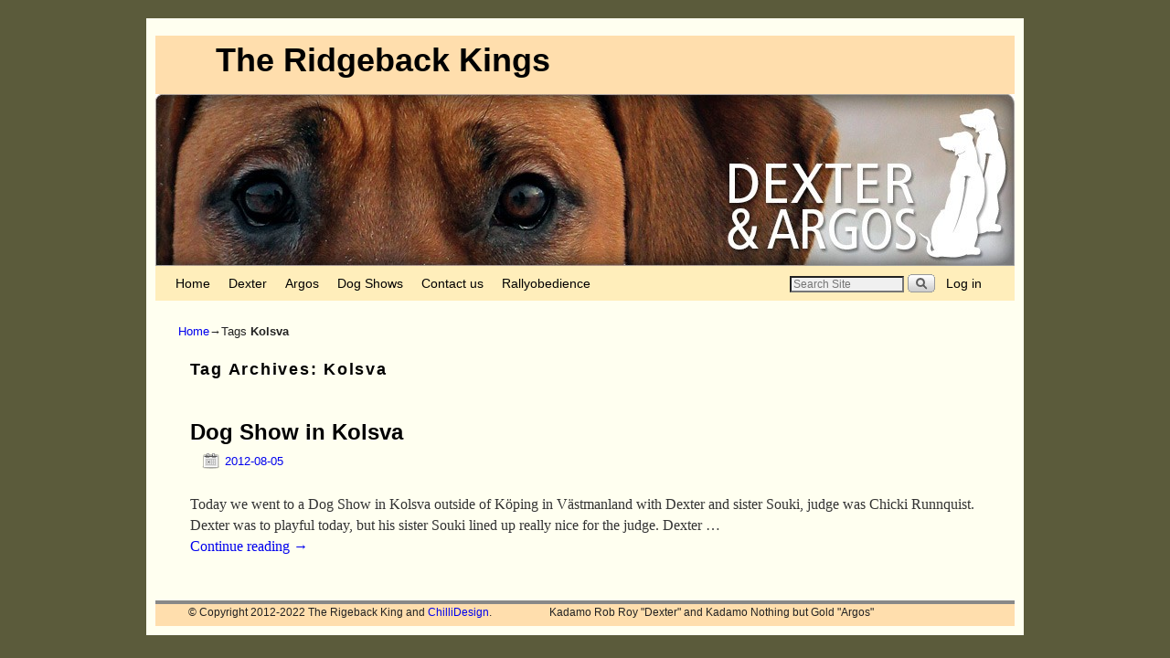

--- FILE ---
content_type: text/html; charset=UTF-8
request_url: https://www.theridgeback-king.com/tag/kolsva/
body_size: 26203
content:
<!DOCTYPE html>
<!--[if IE 7]>	<html id="ie7" lang="en-US"> <![endif]-->
<!--[if IE 8]>	<html id="ie8" lang="en-US"> <![endif]-->
<!--[if IE 9]>	<html id="ie9" lang="en-US"> <![endif]-->
<!--[if !(IE 6) | !(IE 7) | !(IE 8) ] | !(IE 9) ><!-->	<html lang="en-US"> <!--<![endif]-->
<head>
<meta charset="UTF-8" />
<meta name='viewport' content='width=device-width, initial-scale=1.0, maximum-scale=2.0, user-scalable=yes' />
<title>Kolsva | The Ridgeback Kings</title>

<link rel="profile" href="http://gmpg.org/xfn/11" />
<link rel="pingback" href="https://www.theridgeback-king.com/xmlrpc.php" />
<!--[if lt IE 9]>
<script src="https://www.theridgeback-king.com/wp-content/themes/weaver-ii-pro27/js/html5.js" type="text/javascript"></script>
<![endif]-->

<script type="text/javascript">var weaverIsMobileAny=false;var weaverIsMobile=false;var weaverIsSimMobile=false;var weaverIsStacked=false;var weaverMenuThreshold=640;var weaverHideMenuBar=false;var weaverMobileDisabled=false;var weaverFlowToBottom=true;var weaverHideTooltip=false;var weaverUseSuperfish=false;</script>
<meta name='robots' content='max-image-preview:large' />
<link rel='dns-prefetch' href='//s.w.org' />
<link rel="alternate" type="application/rss+xml" title="The Ridgeback Kings &raquo; Feed" href="https://www.theridgeback-king.com/feed/" />
<link rel="alternate" type="application/rss+xml" title="The Ridgeback Kings &raquo; Comments Feed" href="https://www.theridgeback-king.com/comments/feed/" />
<link rel="alternate" type="application/rss+xml" title="The Ridgeback Kings &raquo; Kolsva Tag Feed" href="https://www.theridgeback-king.com/tag/kolsva/feed/" />
<script type="text/javascript">
window._wpemojiSettings = {"baseUrl":"https:\/\/s.w.org\/images\/core\/emoji\/14.0.0\/72x72\/","ext":".png","svgUrl":"https:\/\/s.w.org\/images\/core\/emoji\/14.0.0\/svg\/","svgExt":".svg","source":{"concatemoji":"https:\/\/www.theridgeback-king.com\/wp-includes\/js\/wp-emoji-release.min.js?ver=6.0.11"}};
/*! This file is auto-generated */
!function(e,a,t){var n,r,o,i=a.createElement("canvas"),p=i.getContext&&i.getContext("2d");function s(e,t){var a=String.fromCharCode,e=(p.clearRect(0,0,i.width,i.height),p.fillText(a.apply(this,e),0,0),i.toDataURL());return p.clearRect(0,0,i.width,i.height),p.fillText(a.apply(this,t),0,0),e===i.toDataURL()}function c(e){var t=a.createElement("script");t.src=e,t.defer=t.type="text/javascript",a.getElementsByTagName("head")[0].appendChild(t)}for(o=Array("flag","emoji"),t.supports={everything:!0,everythingExceptFlag:!0},r=0;r<o.length;r++)t.supports[o[r]]=function(e){if(!p||!p.fillText)return!1;switch(p.textBaseline="top",p.font="600 32px Arial",e){case"flag":return s([127987,65039,8205,9895,65039],[127987,65039,8203,9895,65039])?!1:!s([55356,56826,55356,56819],[55356,56826,8203,55356,56819])&&!s([55356,57332,56128,56423,56128,56418,56128,56421,56128,56430,56128,56423,56128,56447],[55356,57332,8203,56128,56423,8203,56128,56418,8203,56128,56421,8203,56128,56430,8203,56128,56423,8203,56128,56447]);case"emoji":return!s([129777,127995,8205,129778,127999],[129777,127995,8203,129778,127999])}return!1}(o[r]),t.supports.everything=t.supports.everything&&t.supports[o[r]],"flag"!==o[r]&&(t.supports.everythingExceptFlag=t.supports.everythingExceptFlag&&t.supports[o[r]]);t.supports.everythingExceptFlag=t.supports.everythingExceptFlag&&!t.supports.flag,t.DOMReady=!1,t.readyCallback=function(){t.DOMReady=!0},t.supports.everything||(n=function(){t.readyCallback()},a.addEventListener?(a.addEventListener("DOMContentLoaded",n,!1),e.addEventListener("load",n,!1)):(e.attachEvent("onload",n),a.attachEvent("onreadystatechange",function(){"complete"===a.readyState&&t.readyCallback()})),(e=t.source||{}).concatemoji?c(e.concatemoji):e.wpemoji&&e.twemoji&&(c(e.twemoji),c(e.wpemoji)))}(window,document,window._wpemojiSettings);
</script>
<style type="text/css">
img.wp-smiley,
img.emoji {
	display: inline !important;
	border: none !important;
	box-shadow: none !important;
	height: 1em !important;
	width: 1em !important;
	margin: 0 0.07em !important;
	vertical-align: -0.1em !important;
	background: none !important;
	padding: 0 !important;
}
</style>
	<link rel='stylesheet' id='farbtastic-css'  href='https://www.theridgeback-king.com/wp-admin/css/farbtastic.min.css?ver=1.3u1' type='text/css' media='all' />
<link rel='stylesheet' id='weaverii-main-style-sheet-css'  href='https://www.theridgeback-king.com/wp-content/themes/weaver-ii-pro27/style.css?ver=1.2.7' type='text/css' media='all' />
<link rel='stylesheet' id='weaverii-mobile-style-sheet-css'  href='https://www.theridgeback-king.com/wp-content/themes/weaver-ii-pro27/style-mobile.css?ver=1.2.7' type='text/css' media='all' />
<link rel='stylesheet' id='weaverii-style-sheet-css'  href='http://www.theridgeback-king.com/wp-content/uploads/weaverii-subthemes/style-weaverii.css?ver=356' type='text/css' media='all' />
<link rel='stylesheet' id='wp-block-library-css'  href='https://www.theridgeback-king.com/wp-includes/css/dist/block-library/style.min.css?ver=6.0.11' type='text/css' media='all' />
<style id='global-styles-inline-css' type='text/css'>
body{--wp--preset--color--black: #000000;--wp--preset--color--cyan-bluish-gray: #abb8c3;--wp--preset--color--white: #ffffff;--wp--preset--color--pale-pink: #f78da7;--wp--preset--color--vivid-red: #cf2e2e;--wp--preset--color--luminous-vivid-orange: #ff6900;--wp--preset--color--luminous-vivid-amber: #fcb900;--wp--preset--color--light-green-cyan: #7bdcb5;--wp--preset--color--vivid-green-cyan: #00d084;--wp--preset--color--pale-cyan-blue: #8ed1fc;--wp--preset--color--vivid-cyan-blue: #0693e3;--wp--preset--color--vivid-purple: #9b51e0;--wp--preset--gradient--vivid-cyan-blue-to-vivid-purple: linear-gradient(135deg,rgba(6,147,227,1) 0%,rgb(155,81,224) 100%);--wp--preset--gradient--light-green-cyan-to-vivid-green-cyan: linear-gradient(135deg,rgb(122,220,180) 0%,rgb(0,208,130) 100%);--wp--preset--gradient--luminous-vivid-amber-to-luminous-vivid-orange: linear-gradient(135deg,rgba(252,185,0,1) 0%,rgba(255,105,0,1) 100%);--wp--preset--gradient--luminous-vivid-orange-to-vivid-red: linear-gradient(135deg,rgba(255,105,0,1) 0%,rgb(207,46,46) 100%);--wp--preset--gradient--very-light-gray-to-cyan-bluish-gray: linear-gradient(135deg,rgb(238,238,238) 0%,rgb(169,184,195) 100%);--wp--preset--gradient--cool-to-warm-spectrum: linear-gradient(135deg,rgb(74,234,220) 0%,rgb(151,120,209) 20%,rgb(207,42,186) 40%,rgb(238,44,130) 60%,rgb(251,105,98) 80%,rgb(254,248,76) 100%);--wp--preset--gradient--blush-light-purple: linear-gradient(135deg,rgb(255,206,236) 0%,rgb(152,150,240) 100%);--wp--preset--gradient--blush-bordeaux: linear-gradient(135deg,rgb(254,205,165) 0%,rgb(254,45,45) 50%,rgb(107,0,62) 100%);--wp--preset--gradient--luminous-dusk: linear-gradient(135deg,rgb(255,203,112) 0%,rgb(199,81,192) 50%,rgb(65,88,208) 100%);--wp--preset--gradient--pale-ocean: linear-gradient(135deg,rgb(255,245,203) 0%,rgb(182,227,212) 50%,rgb(51,167,181) 100%);--wp--preset--gradient--electric-grass: linear-gradient(135deg,rgb(202,248,128) 0%,rgb(113,206,126) 100%);--wp--preset--gradient--midnight: linear-gradient(135deg,rgb(2,3,129) 0%,rgb(40,116,252) 100%);--wp--preset--duotone--dark-grayscale: url('#wp-duotone-dark-grayscale');--wp--preset--duotone--grayscale: url('#wp-duotone-grayscale');--wp--preset--duotone--purple-yellow: url('#wp-duotone-purple-yellow');--wp--preset--duotone--blue-red: url('#wp-duotone-blue-red');--wp--preset--duotone--midnight: url('#wp-duotone-midnight');--wp--preset--duotone--magenta-yellow: url('#wp-duotone-magenta-yellow');--wp--preset--duotone--purple-green: url('#wp-duotone-purple-green');--wp--preset--duotone--blue-orange: url('#wp-duotone-blue-orange');--wp--preset--font-size--small: 13px;--wp--preset--font-size--medium: 20px;--wp--preset--font-size--large: 36px;--wp--preset--font-size--x-large: 42px;}.has-black-color{color: var(--wp--preset--color--black) !important;}.has-cyan-bluish-gray-color{color: var(--wp--preset--color--cyan-bluish-gray) !important;}.has-white-color{color: var(--wp--preset--color--white) !important;}.has-pale-pink-color{color: var(--wp--preset--color--pale-pink) !important;}.has-vivid-red-color{color: var(--wp--preset--color--vivid-red) !important;}.has-luminous-vivid-orange-color{color: var(--wp--preset--color--luminous-vivid-orange) !important;}.has-luminous-vivid-amber-color{color: var(--wp--preset--color--luminous-vivid-amber) !important;}.has-light-green-cyan-color{color: var(--wp--preset--color--light-green-cyan) !important;}.has-vivid-green-cyan-color{color: var(--wp--preset--color--vivid-green-cyan) !important;}.has-pale-cyan-blue-color{color: var(--wp--preset--color--pale-cyan-blue) !important;}.has-vivid-cyan-blue-color{color: var(--wp--preset--color--vivid-cyan-blue) !important;}.has-vivid-purple-color{color: var(--wp--preset--color--vivid-purple) !important;}.has-black-background-color{background-color: var(--wp--preset--color--black) !important;}.has-cyan-bluish-gray-background-color{background-color: var(--wp--preset--color--cyan-bluish-gray) !important;}.has-white-background-color{background-color: var(--wp--preset--color--white) !important;}.has-pale-pink-background-color{background-color: var(--wp--preset--color--pale-pink) !important;}.has-vivid-red-background-color{background-color: var(--wp--preset--color--vivid-red) !important;}.has-luminous-vivid-orange-background-color{background-color: var(--wp--preset--color--luminous-vivid-orange) !important;}.has-luminous-vivid-amber-background-color{background-color: var(--wp--preset--color--luminous-vivid-amber) !important;}.has-light-green-cyan-background-color{background-color: var(--wp--preset--color--light-green-cyan) !important;}.has-vivid-green-cyan-background-color{background-color: var(--wp--preset--color--vivid-green-cyan) !important;}.has-pale-cyan-blue-background-color{background-color: var(--wp--preset--color--pale-cyan-blue) !important;}.has-vivid-cyan-blue-background-color{background-color: var(--wp--preset--color--vivid-cyan-blue) !important;}.has-vivid-purple-background-color{background-color: var(--wp--preset--color--vivid-purple) !important;}.has-black-border-color{border-color: var(--wp--preset--color--black) !important;}.has-cyan-bluish-gray-border-color{border-color: var(--wp--preset--color--cyan-bluish-gray) !important;}.has-white-border-color{border-color: var(--wp--preset--color--white) !important;}.has-pale-pink-border-color{border-color: var(--wp--preset--color--pale-pink) !important;}.has-vivid-red-border-color{border-color: var(--wp--preset--color--vivid-red) !important;}.has-luminous-vivid-orange-border-color{border-color: var(--wp--preset--color--luminous-vivid-orange) !important;}.has-luminous-vivid-amber-border-color{border-color: var(--wp--preset--color--luminous-vivid-amber) !important;}.has-light-green-cyan-border-color{border-color: var(--wp--preset--color--light-green-cyan) !important;}.has-vivid-green-cyan-border-color{border-color: var(--wp--preset--color--vivid-green-cyan) !important;}.has-pale-cyan-blue-border-color{border-color: var(--wp--preset--color--pale-cyan-blue) !important;}.has-vivid-cyan-blue-border-color{border-color: var(--wp--preset--color--vivid-cyan-blue) !important;}.has-vivid-purple-border-color{border-color: var(--wp--preset--color--vivid-purple) !important;}.has-vivid-cyan-blue-to-vivid-purple-gradient-background{background: var(--wp--preset--gradient--vivid-cyan-blue-to-vivid-purple) !important;}.has-light-green-cyan-to-vivid-green-cyan-gradient-background{background: var(--wp--preset--gradient--light-green-cyan-to-vivid-green-cyan) !important;}.has-luminous-vivid-amber-to-luminous-vivid-orange-gradient-background{background: var(--wp--preset--gradient--luminous-vivid-amber-to-luminous-vivid-orange) !important;}.has-luminous-vivid-orange-to-vivid-red-gradient-background{background: var(--wp--preset--gradient--luminous-vivid-orange-to-vivid-red) !important;}.has-very-light-gray-to-cyan-bluish-gray-gradient-background{background: var(--wp--preset--gradient--very-light-gray-to-cyan-bluish-gray) !important;}.has-cool-to-warm-spectrum-gradient-background{background: var(--wp--preset--gradient--cool-to-warm-spectrum) !important;}.has-blush-light-purple-gradient-background{background: var(--wp--preset--gradient--blush-light-purple) !important;}.has-blush-bordeaux-gradient-background{background: var(--wp--preset--gradient--blush-bordeaux) !important;}.has-luminous-dusk-gradient-background{background: var(--wp--preset--gradient--luminous-dusk) !important;}.has-pale-ocean-gradient-background{background: var(--wp--preset--gradient--pale-ocean) !important;}.has-electric-grass-gradient-background{background: var(--wp--preset--gradient--electric-grass) !important;}.has-midnight-gradient-background{background: var(--wp--preset--gradient--midnight) !important;}.has-small-font-size{font-size: var(--wp--preset--font-size--small) !important;}.has-medium-font-size{font-size: var(--wp--preset--font-size--medium) !important;}.has-large-font-size{font-size: var(--wp--preset--font-size--large) !important;}.has-x-large-font-size{font-size: var(--wp--preset--font-size--x-large) !important;}
</style>
<link rel='stylesheet' id='contact-form-7-css'  href='https://www.theridgeback-king.com/wp-content/plugins/contact-form-7/includes/css/styles.css?ver=5.7.7' type='text/css' media='all' />
<script type='text/javascript' src='https://www.theridgeback-king.com/wp-includes/js/jquery/jquery.min.js?ver=3.6.0' id='jquery-core-js'></script>
<script type='text/javascript' src='https://www.theridgeback-king.com/wp-includes/js/jquery/jquery-migrate.min.js?ver=3.3.2' id='jquery-migrate-js'></script>
<script type='text/javascript' src='https://www.theridgeback-king.com/wp-content/plugins/tag-cloud-canvas/jquery.tagcanvas.min.js?ver=6.0.11' id='tagcanvas-js'></script>
<script type='text/javascript' id='weaverJSLib-js-extra'>
/* <![CDATA[ */
var weaver_menu_params = {"selector":"li:has(ul) > a","selector_leaf":"li li li:not(:has(ul)) > a"};
/* ]]> */
</script>
<script type='text/javascript' src='https://www.theridgeback-king.com/wp-content/themes/weaver-ii-pro27/js/weaverjslib.js?ver=356' id='weaverJSLib-js'></script>
<link rel="https://api.w.org/" href="https://www.theridgeback-king.com/wp-json/" /><link rel="alternate" type="application/json" href="https://www.theridgeback-king.com/wp-json/wp/v2/tags/167" /><link rel="EditURI" type="application/rsd+xml" title="RSD" href="https://www.theridgeback-king.com/xmlrpc.php?rsd" />
<link rel="wlwmanifest" type="application/wlwmanifest+xml" href="https://www.theridgeback-king.com/wp-includes/wlwmanifest.xml" /> 
<meta name="generator" content="WordPress 6.0.11" />

<!-- This site is using Weaver II Pro 1.2.7 (356) subtheme: WP Weaver -->
<meta name="description" content="NORDUCH EECH SEJW-12 Kadamo Rob Roy & Kadamo Nothing But Gold - The Ridgeback kings" />
<meta name="keywords" content="NORDUCH EECH SEJW-12 Kadamo Rob Roy blog, The Ridgeback king" />


<!--[if lte IE 8]>
<style type="text/css" media="screen">
#content img.size-thumbnail,#content img.size-medium,#content img.size-large,#content img.size-full,#content img.attachment-thumbnail,
#content img.wp-post-image,img.avatar,.format-chat img.format-chat-icon,
#wrapper,#branding,#colophon,#content, #content .post,
#sidebar_primary,#sidebar_right,#sidebar_left,.sidebar_top,.sidebar_bottom,.sidebar_extra,
#first,#second,#third,#fourth,
#commentform input:focus,#commentform textarea:focus,#respond input#submit {
	behavior: url(https://www.theridgeback-king.com/wp-content/themes/weaver-ii-pro27/js/PIE/PIE.php) !important; position:relative;
}
</style>
<![endif]-->

<!-- End of Weaver II options -->
<style type="text/css" id="custom-background-css">
body.custom-background { background-color: #5b5b3b; }
</style>
	</head>

<body class="archive tag tag-kolsva tag-167 custom-background not-logged-in weaver-desktop weaver-mobile-smart-nostack">
<a href="#page-bottom" id="page-top">&darr;</a> <!-- add custom CSS to use this page-bottom link -->
<div id="wrapper" class="hfeed">
	<header id="branding" role="banner">
	    <div id="site-logo"></div>
	    <div id="site-logo-link" onclick="location.href='https://www.theridgeback-king.com/';"></div>

	    <hgroup>
	    	<h1 id="site-title" ><span><a href="https://www.theridgeback-king.com/" title="The Ridgeback Kings" rel="home">The Ridgeback Kings</a></span></h1>
			<h2 id="site-description"> </h2>
	    </hgroup>


		<div id="header_image">
			<img src="https://www.theridgeback-king.com/wp-content/uploads/2015/04/cropped-neweyes1.jpg" width="940" height="188" alt="The Ridgeback Kings" />
		</div><!-- #header_image -->
	</header><!-- #branding -->
<div id="mobile-bottom-nav" class="mobile_menu_bar" style="padding:5px 10px 5px 10px;clear:both;">
    <div style="margin-bottom:20px;">
<span style="float:left;margin-left:15px;">
    <a href="https://www.theridgeback-king.com/" title="The Ridgeback Kings" rel="home">Home</a></span>
    <span class="mobile-menu-link"><a href="javascript:void(null);" onclick="weaverii_ToggleMenu(document.getElementById('nav-bottom-menu'), this, 'Menu &darr;', 'Menu &uarr;')">Menu &darr;</a></span></div>
</div>
		<div id="nav-bottom-menu"><nav id="access" class="menu_bar" role="navigation">
		<div class="skip-link"><a class="assistive-text" href="#content" title="">Skip to primary content</a></div>
			<div class="skip-link"><a class="assistive-text" href="#primary" title="">Skip to secondary content</a></div>
<div class="menu"><ul>
<li ><a href="https://www.theridgeback-king.com/">Home</a></li><li class="page_item page-item-1871 page_item_has_children"><a href="https://www.theridgeback-king.com/dexter/">Dexter</a>
<ul class='children'>
	<li class="page_item page-item-1463"><a href="https://www.theridgeback-king.com/dexter/pedigree/">Pedigree</a></li>
	<li class="page_item page-item-4417"><a href="https://www.theridgeback-king.com/dexter/bph-2013/">Dexter &#8211; BPH 2013</a></li>
	<li class="page_item page-item-8460"><a href="https://www.theridgeback-king.com/dexter/offsprings-caladesi-dexterridge/">Offsprings &#8211; Caladesi Dexterridge</a></li>
	<li class="page_item page-item-10472"><a href="https://www.theridgeback-king.com/dexter/offsprings/">Offsprings &#8211; De Stijl&#8217;s Ayo by Dexter</a></li>
	<li class="page_item page-item-10982"><a href="https://www.theridgeback-king.com/dexter/offsprings-nissan-litter/">Offsprings &#8211; Kadamo Nissan litter</a></li>
</ul>
</li>
<li class="page_item page-item-7851 page_item_has_children"><a href="https://www.theridgeback-king.com/argos/">Argos</a>
<ul class='children'>
	<li class="page_item page-item-7854"><a href="https://www.theridgeback-king.com/argos/pedigree/">Pedigree</a></li>
	<li class="page_item page-item-9424"><a href="https://www.theridgeback-king.com/argos/bph-2016/">Argos &#8211; BPH 2016</a></li>
</ul>
</li>
<li class="page_item page-item-1626 page_item_has_children"><a href="https://www.theridgeback-king.com/dog-shows/">Dog Shows</a>
<ul class='children'>
	<li class="page_item page-item-10276"><a href="https://www.theridgeback-king.com/dog-shows/dog-shows-2018/">Dog Shows – 2018</a></li>
	<li class="page_item page-item-9736"><a href="https://www.theridgeback-king.com/dog-shows/dog-shows-2017/">Dog Shows – 2017</a></li>
	<li class="page_item page-item-8574"><a href="https://www.theridgeback-king.com/dog-shows/dog-shows-2016/">Dog Shows &#8211; 2016</a></li>
	<li class="page_item page-item-7672"><a href="https://www.theridgeback-king.com/dog-shows/dog-show-2015/">Dog Shows &#8211; 2015</a></li>
	<li class="page_item page-item-5436"><a href="https://www.theridgeback-king.com/dog-shows/dog-shows-2014/">Dog Shows &#8211; 2014</a></li>
	<li class="page_item page-item-5432"><a href="https://www.theridgeback-king.com/dog-shows/dog-shows-2013/">Dog Shows &#8211; 2013</a></li>
	<li class="page_item page-item-5430"><a href="https://www.theridgeback-king.com/dog-shows/dog-shows-2012/">Dog Shows &#8211; 2012</a></li>
</ul>
</li>
<li class="page_item page-item-1597 page_item_has_children"><a href="https://www.theridgeback-king.com/contact/">Contact us</a>
<ul class='children'>
	<li class="page_item page-item-6826"><a href="https://www.theridgeback-king.com/contact/bestallning/">Beställningar</a></li>
</ul>
</li>
<li class="page_item page-item-4922"><a href="https://www.theridgeback-king.com/rallyobedience/">Rallyobedience</a></li>
</ul></div>
<div class="menu-add"><span class="menu-add-search"><form role="search" style="background:transparent;" method="get" class="searchform" action="https://www.theridgeback-king.com/" >
	<label class="screen-reader-text" for="s">Search for:</label>
	<input type="search" value="" name="s" id="s" placeholder="Search Site" />
	<input class="searchformimg" type="image" src="/wp-content/themes/weaver-ii-pro27/images/search_button.gif" />
	</form></span><br class="mad-br" /><a href="https://www.theridgeback-king.com/wp-login.php">Log in</a></div>		</nav></div><!-- #access -->
	<div id="main">
		<div id="container_wrap" class="container-tag equal_height one-column">
	<div id="infobar">
<span id="breadcrumbs"><span class="crumbs"><a href="https://www.theridgeback-king.com/">Home</a>&rarr;Tags <span class="bcur-page">Kolsva</span></span></span>    <span class='infobar_right'>
<span id="infobar_paginate"></span>
    </span></div><div class="weaver-clear"></div><!-- #infobar -->
		<section id="container">
			<div id="content" role="main">

			
				<header class="page-header">
					<h1 class="page-title tag-title"><span class="tag-title-label">Tag Archives: </span><span>Kolsva</span></h1>

									</header>

				
								
					
	<article id="post-2477" class="content-default post-odd post-order-1 post-2477 post type-post status-publish format-standard hentry category-utstallningar-dog-show tag-dogshow tag-kolsva">
		<header class="entry-header">
		<hgroup class="entry-hdr"><h2 class="entry-title">	<a href="https://www.theridgeback-king.com/dog-show-in-kolsva/" title="Permalink to Dog Show in Kolsva" rel="bookmark">Dog Show in Kolsva</a>
</h2></hgroup>

			<div class="entry-meta">
							<div class="post_hide_author post_hide_cats post_hide_tags post_hide_permalink entry-meta-icons">
			<span class="sep">Posted on </span><a href="https://www.theridgeback-king.com/dog-show-in-kolsva/" title="18:37" rel="bookmark"><time class="entry-date" datetime="2012-08-05T18:37:32+01:00" pubdate>2012-08-05</time></a><span class="by-author"> <span class="sep"> by </span> <span class="author vcard"><a class="url fn n" href="https://www.theridgeback-king.com/author/jonny/" title="View all posts by J.Pettersson" rel="author">J.Pettersson</a></span></span>
			</div><!-- .entry-meta-icons -->			</div><!-- .entry-meta -->
		</header><!-- .entry-header -->

		<div class="entry-summary"> <!-- EXCERPT -->
<p>Today we went to a Dog Show in Kolsva outside of Köping in Västmanland with Dexter and sister Souki, judge was Chicki Runnquist. Dexter was to playful today, but his sister Souki lined up really nice for the judge. Dexter &hellip; <a class="more-link" href="https://www.theridgeback-king.com/dog-show-in-kolsva/">Continue reading <span class="meta-nav">&rarr;</span></a></p>
<div class="clear-cols"></div>		</div><!-- .entry-summary -->

		<footer class="entry-utility">
<div class="post_hide_author post_hide_cats post_hide_tags post_hide_permalink entry-meta-icons">
			<span class="cat-links">
<span class="entry-utility-prep entry-utility-prep-cat-links">Posted in</span> <a href="https://www.theridgeback-king.com/category/utstallningar-dog-show/" rel="category tag">Dog show</a>			</span>
			<span class="sep"> | </span>
			<span class="tag-links">
<span class="entry-utility-prep entry-utility-prep-tag-links">Tagged</span> <a href="https://www.theridgeback-king.com/tag/dogshow/" rel="tag">Dogshow</a>, <a href="https://www.theridgeback-king.com/tag/kolsva/" rel="tag">Kolsva</a>			</span>
	</div><!-- .entry-meta-icons -->
		</footer><!-- #entry-utility -->
	</article><!-- #post-2477 -->

				
				
			
			</div><!-- #content -->
		</section><!-- #container -->
		</div><!-- #container_wrap -->

    </div><!-- #main -->
	<footer id="colophon" role="contentinfo">
	  <div>

	    <div id="site-ig-wrap">
		<span id="site-info">
© Copyright 2012-2022 The Rigeback King and <a href="http://www.chillidesign.se" target="_blank" title="Id&eacute; och produktion - ChilliDesign">ChilliDesign</a>. &nbsp;&nbsp;&nbsp;&nbsp;&nbsp;&nbsp;&nbsp;&nbsp;&nbsp;&nbsp;&nbsp;&nbsp;&nbsp;&nbsp;&nbsp;&nbsp;&nbsp;&nbsp;&nbsp; Kadamo Rob Roy "Dexter" and Kadamo Nothing but Gold "Argos"	    </span> <!-- #site-info -->
	    </div><!-- #site-ig-wrap -->
	    <div class="weaver-clear"></div>
	  </div>
	</footer><!-- #colophon -->
</div><!-- #wrapper -->
<a href="#page-top" id="page-bottom">&uarr;</a>
<div id="weaver-final" class="weaver-final-normal"><script type='text/javascript' src='https://www.theridgeback-king.com/wp-content/plugins/contact-form-7/includes/swv/js/index.js?ver=5.7.7' id='swv-js'></script>
<script type='text/javascript' id='contact-form-7-js-extra'>
/* <![CDATA[ */
var wpcf7 = {"api":{"root":"https:\/\/www.theridgeback-king.com\/wp-json\/","namespace":"contact-form-7\/v1"}};
/* ]]> */
</script>
<script type='text/javascript' src='https://www.theridgeback-king.com/wp-content/plugins/contact-form-7/includes/js/index.js?ver=5.7.7' id='contact-form-7-js'></script>
</div> <!-- #weaver-final -->
</body>
</html>
